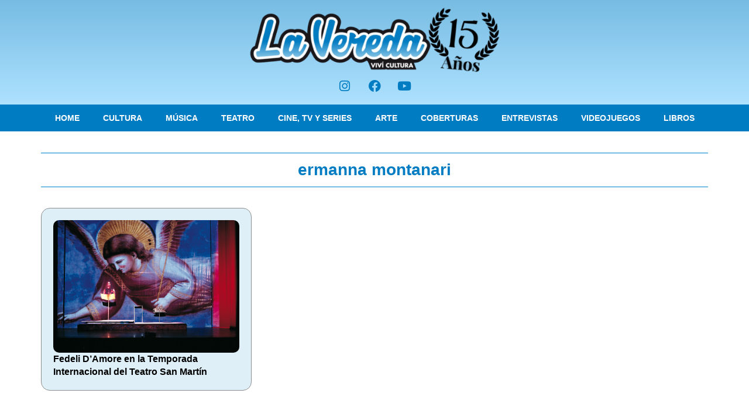

--- FILE ---
content_type: text/html; charset=utf-8
request_url: https://www.google.com/recaptcha/api2/aframe
body_size: 267
content:
<!DOCTYPE HTML><html><head><meta http-equiv="content-type" content="text/html; charset=UTF-8"></head><body><script nonce="pUt4e39IcPfGlTPR6iUyBQ">/** Anti-fraud and anti-abuse applications only. See google.com/recaptcha */ try{var clients={'sodar':'https://pagead2.googlesyndication.com/pagead/sodar?'};window.addEventListener("message",function(a){try{if(a.source===window.parent){var b=JSON.parse(a.data);var c=clients[b['id']];if(c){var d=document.createElement('img');d.src=c+b['params']+'&rc='+(localStorage.getItem("rc::a")?sessionStorage.getItem("rc::b"):"");window.document.body.appendChild(d);sessionStorage.setItem("rc::e",parseInt(sessionStorage.getItem("rc::e")||0)+1);localStorage.setItem("rc::h",'1768169911545');}}}catch(b){}});window.parent.postMessage("_grecaptcha_ready", "*");}catch(b){}</script></body></html>

--- FILE ---
content_type: text/css
request_url: https://lavereda.com.ar/wp-content/uploads/elementor/css/post-31948.css?ver=1767838498
body_size: 2997
content:
.elementor-31948 .elementor-element.elementor-element-27abd85{--display:flex;--flex-direction:column;--container-widget-width:100%;--container-widget-height:initial;--container-widget-flex-grow:0;--container-widget-align-self:initial;--flex-wrap-mobile:wrap;--margin-top:26px;--margin-bottom:0px;--margin-left:0px;--margin-right:0px;}.elementor-31948 .elementor-element.elementor-element-614a5d4{--display:flex;border-style:solid;--border-style:solid;border-width:2px 0px 2px 0px;--border-top-width:2px;--border-right-width:0px;--border-bottom-width:2px;--border-left-width:0px;border-color:var( --e-global-color-accent );--border-color:var( --e-global-color-accent );}.elementor-widget-heading .elementor-heading-title{font-family:var( --e-global-typography-primary-font-family ), Sans-serif;font-weight:var( --e-global-typography-primary-font-weight );color:var( --e-global-color-primary );}.elementor-31948 .elementor-element.elementor-element-3c26475{text-align:center;}.elementor-31948 .elementor-element.elementor-element-3c26475 .elementor-heading-title{font-family:"Open Sans", Sans-serif;font-size:28px;font-weight:600;}.elementor-31948 .elementor-element.elementor-element-24e819b{--display:flex;--padding-top:25px;--padding-bottom:50px;--padding-left:0px;--padding-right:0px;}.elementor-widget-loop-grid .elementor-button{background-color:var( --e-global-color-accent );font-family:var( --e-global-typography-accent-font-family ), Sans-serif;font-weight:var( --e-global-typography-accent-font-weight );}.elementor-widget-loop-grid .elementor-pagination{font-family:var( --e-global-typography-secondary-font-family ), Sans-serif;font-weight:var( --e-global-typography-secondary-font-weight );}.elementor-widget-loop-grid .e-load-more-message{font-family:var( --e-global-typography-secondary-font-family ), Sans-serif;font-weight:var( --e-global-typography-secondary-font-weight );}.elementor-31948 .elementor-element.elementor-element-7745d1f{--grid-columns:3;}.elementor-31948 .elementor-element.elementor-element-7745d1f > .elementor-widget-container{border-style:none;}.elementor-31948 .elementor-element.elementor-element-7745d1f .elementor-loop-container{grid-auto-rows:1fr;}.elementor-31948 .elementor-element.elementor-element-7745d1f .e-loop-item > .elementor-section, .elementor-31948 .elementor-element.elementor-element-7745d1f .e-loop-item > .elementor-section > .elementor-container, .elementor-31948 .elementor-element.elementor-element-7745d1f .e-loop-item > .e-con, .elementor-31948 .elementor-element.elementor-element-7745d1f .e-loop-item .elementor-section-wrap  > .e-con{height:100%;}@media(max-width:1024px){.elementor-31948 .elementor-element.elementor-element-7745d1f{--grid-columns:2;}}@media(max-width:767px){.elementor-31948 .elementor-element.elementor-element-27abd85{--padding-top:15px;--padding-bottom:15px;--padding-left:15px;--padding-right:15px;}.elementor-31948 .elementor-element.elementor-element-24e819b{--padding-top:0px;--padding-bottom:25px;--padding-left:0px;--padding-right:0px;}.elementor-31948 .elementor-element.elementor-element-7745d1f{--grid-columns:1;--grid-row-gap:10px;}}